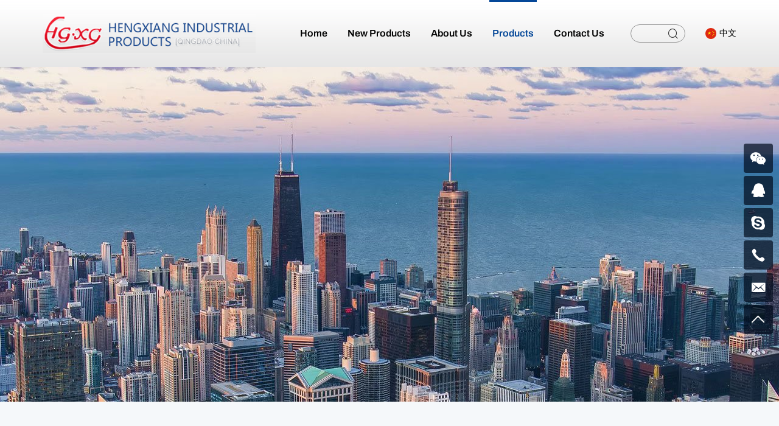

--- FILE ---
content_type: text/html; charset=utf-8
request_url: https://www.hengxiang-qd.com/product/pu-foaming-wheel.html
body_size: 3995
content:
<!DOCTYPE html>
<html lang="en">

    <head>
        <meta charset="UTF-8" />
        <meta name="viewport" content="width=device-width, initial-scale=1, shrink-to-fit=no,  user-scalable=no, viewport-fit=cover" />
        <meta http-equiv="X-UA-Compatible" content="IE=edge,chrome=1" />
        <meta name="renderer" content="webkit" />

                              <title>PU Foaming Wheel</title>
            <meta name="keywords" content="Qingdao Hengxiang Industrial Product Co., Ltd">
            <meta name="description" content="Qingdao Hengxiang Industrial Product Co., Ltd">
                  
        <meta name="google-site-verification" content="-xiRGEFEgZ_r7LF_f6Re15zwq1GUGP79m3oea1OHhko" />
        <link rel="stylesheet" type="text/css" href="/tpl/en_hengxiang/assets/css/bootstrap.min.css" />
        <link rel="stylesheet" type="text/css" href="/tpl/en_hengxiang/assets/js/slick/slick.css" />
        <link rel="stylesheet" type="text/css" href="/tpl/en_hengxiang/assets/js/jquery.fancybox/jquery.fancybox.css" />
        <link rel="stylesheet" type="text/css" href="/tpl/en_hengxiang/assets/css/iconfont/iconfont.css" />
        <link rel="stylesheet" type="text/css" href="/tpl/en_hengxiang/assets/css/animate.min.css" />
        <link rel="stylesheet" type="text/css" href="/tpl/en_hengxiang/assets/css/reset.css" />
        <link rel="stylesheet" type="text/css" href="/tpl/en_hengxiang/assets/css/style.css" />
    </head>

    <body class="inside-body">

                
                
        <div class="header">
            <div class="header-box">
                <div class="container justify">
                    <div class="logo">
                        <a class="pic" href="/">
                            <img src="/res/en/20211122/logo_ca4ff8ca.jpg" />
                        </a>
                    </div>
                    <div class="header-r">
                        <div class="nav">
                            <div class="nav-box">
                                <div class="tbl">
                                    <div class="tbl-cell">
                                        <ul class="nav-list1">
                                                                                                                                                <li >
                                                                                                        <a href="/"><span>Home</span></a>
                                                                                                            </li>
                                                                                                                                                <li >
                                                                                                        <a href="/new-products.html"><span>New Products</span></a>
                                                                                                            </li>
                                                                                                                                                <li >
                                                                                                        <a href="/about-us.html"><span>About Us</span></a>
                                                                                                            </li>
                                                                                                                                                <li                                                             class="active"
                                                        >
                                                                                                        <a href="/product.html"><span>Products</span></a>
                                                                                                                    <ul class="nav-list2">
                                                                                                                                    <li class="active">
                                                                        <a href="/product/wheel.html">Wheel</a>
                                                                    </li>
                                                                                                                                    <li class="">
                                                                        <a href="/product/wheel-barrow1.html">Wheel Barrow</a>
                                                                    </li>
                                                                                                                                    <li class="">
                                                                        <a href="/product/motorcycle-tires.html">Motorcycle Tires</a>
                                                                    </li>
                                                                                                                                    <li class="">
                                                                        <a href="/product/tool-cart1.html">Tool Cart</a>
                                                                    </li>
                                                                                                                                    <li class="">
                                                                        <a href="/product/hand-trolley1.html">Hand Trolley</a>
                                                                    </li>
                                                                                                                                    <li class="">
                                                                        <a href="/product/platform-hand-truck1.html">Platform Hand Truck</a>
                                                                    </li>
                                                                                                                                    <li class="">
                                                                        <a href="/product/plastic-products.html">Plastic products</a>
                                                                    </li>
                                                                                                                                    <li class="">
                                                                        <a href="/product/spare-parts1.html">Spare Parts</a>
                                                                    </li>
                                                                                                                            </ul>
                                                                                                            </li>
                                                                                                                                                <li >
                                                                                                        <a href="/contact.html"><span>Contact Us</span></a>
                                                                                                            </li>
                                                                                    </ul>
                                    </div>
                                </div>
                                <button class="nav-collapse nav-collapse-1">
                                    <span class="btn-line"></span>
                                    <span class="btn-line"></span>
                                    <span class="btn-line"></span>
                                </button>
                            </div>
                        </div>

                        <div class="search-wrap clearfix">
                            <form class="search-box" action="/product.html">
                                <input class="input-text" type="text" name="keywords" required />
                                <button type="submit" class="submit"></button>
                            </form>
                        </div>

                        <div class="find hidden-lg"></div>

                        <div class="language-box pic">
                            <a class="cn" href="http://zh.hengxiang-qd.com/"><span>中文</span></a>
                            <a class="en hidden" href="http://www.hengxiang-qd.com/"><span>English</span></a>
                        </div>

                        <button class="nav-collapse nav-collapse-xs hidden-lg">
                            <span class="btn-line"></span>
                            <span class="btn-line"></span>
                            <span class="btn-line"></span>
                        </button>
                    </div>
                </div>
            </div>
        </div>

        <div class="inside-page product-wrap">
        <div class="public-banner">
                    <img src="/data/thumb/res/en/20211122/about_banner_20ad5059.jpg_20211122162804_1920x0.jpg" alt="about_banner">
            </div>
 
    <div class="sticky-content">
        <div class="content">
            <div class="container">
                <div class="row">
                    <div class="col-lg-3 visible-lg-block list-l">
    <div class="menu-wrap">
        <div class="fixed-slide">
            <div class="title">
                <h2>Products</h2>
            </div>
            <div class="menu">
                <ul class="menu1">
                                            <li class="active">
                            <a href="/product/wheel.html">Wheel</a>
                                                            <ul class="menu2">
                                                                            <li class="">
                                            <a href="/product/pneumatic-wheel.html">Pneumatic Wheel</a>
                                        </li>
                                                                            <li class="">
                                            <a href="/product/vacuum-tire.html">Vacuum Tire</a>
                                        </li>
                                                                            <li class="">
                                            <a href="/product/solid-and-crumb-wheel.html">Solid And Crumb Wheel</a>
                                        </li>
                                                                            <li class="">
                                            <a href="/product/semi-pneumatic-wheel.html">Semi Pneumatic Wheel</a>
                                        </li>
                                                                            <li class="active">
                                            <a href="/product/pu-foaming-wheel.html">PU Foaming Wheel</a>
                                        </li>
                                                                            <li class="">
                                            <a href="/product/castor.html">Castor</a>
                                        </li>
                                                                    </ul>
                                                    </li>
                                            <li class="">
                            <a href="/product/wheel-barrow1.html">Wheel Barrow</a>
                                                            <ul class="menu2">
                                                                            <li class="">
                                            <a href="/product/wheel-barrow.html">Wheel Barrow</a>
                                        </li>
                                                                    </ul>
                                                    </li>
                                            <li class="">
                            <a href="/product/motorcycle-tires.html">Motorcycle Tires</a>
                                                    </li>
                                            <li class="">
                            <a href="/product/tool-cart1.html">Tool Cart</a>
                                                            <ul class="menu2">
                                                                            <li class="">
                                            <a href="/product/tool-cart.html">Tool Cart</a>
                                        </li>
                                                                    </ul>
                                                    </li>
                                            <li class="">
                            <a href="/product/hand-trolley1.html">Hand Trolley</a>
                                                            <ul class="menu2">
                                                                            <li class="">
                                            <a href="/product/hand-trolley.html">Hand Trolley</a>
                                        </li>
                                                                    </ul>
                                                    </li>
                                            <li class="">
                            <a href="/product/platform-hand-truck1.html">Platform Hand Truck</a>
                                                            <ul class="menu2">
                                                                            <li class="">
                                            <a href="/product/platform-hand-truck.html">Platform Hand Truck</a>
                                        </li>
                                                                    </ul>
                                                    </li>
                                            <li class="">
                            <a href="/product/plastic-products.html">Plastic products</a>
                                                            <ul class="menu2">
                                                                            <li class="">
                                            <a href="/product/plastic-pallet.html">Plastic Pallet</a>
                                        </li>
                                                                            <li class="">
                                            <a href="/product/plastic-garbage-can.html">Plastic Garbage Can</a>
                                        </li>
                                                                    </ul>
                                                    </li>
                                            <li class="">
                            <a href="/product/spare-parts1.html">Spare Parts</a>
                                                            <ul class="menu2">
                                                                            <li class="">
                                            <a href="/product/spare-parts.html">Spare Parts</a>
                                        </li>
                                                                            <li class="">
                                            <a href="/product/bucket.html">Bucket</a>
                                        </li>
                                                                    </ul>
                                                    </li>
                                    </ul>
            </div>
        </div>
    </div>
</div> 
                    <div class="col-xs-12 col-lg-9 content-r">
                        <div class="xs-product-nav hidden-lg">
    <ul>
                                                                            <li class="">
                <a href="/product/pneumatic-wheel.html">Pneumatic Wheel</a>
            </li>
                    <li class="">
                <a href="/product/vacuum-tire.html">Vacuum Tire</a>
            </li>
                    <li class="">
                <a href="/product/solid-and-crumb-wheel.html">Solid And Crumb Wheel</a>
            </li>
                    <li class="">
                <a href="/product/semi-pneumatic-wheel.html">Semi Pneumatic Wheel</a>
            </li>
                    <li class="active">
                <a href="/product/pu-foaming-wheel.html">PU Foaming Wheel</a>
            </li>
                    <li class="">
                <a href="/product/castor.html">Castor</a>
            </li>
            </ul>
</div> 
                        <div class="top-pro-nav">
                            <span>PU Foaming Wheel</span>
                        </div>
                        <ul class="row list inline-list product-list">
                                                            <li class="col-xs-4">
                                    <div class="item">
                                        <a class="img-box" href="/212.html">
                                            <img class="lazy" src="/data/thumb/res/old/136687355398684.jpg_20211230125313_500x500.jpg" width="465" height="465" alt="PU 0601" />
                                        </a>
                                        <p>
                                            <a href="/212.html">PU 0601</a>
                                        </p>
                                    </div>
                                </li>
                                                            <li class="col-xs-4">
                                    <div class="item">
                                        <a class="img-box" href="/213.html">
                                            <img class="lazy" src="/data/thumb/res/old/136687382051755.jpg_20211230125313_500x500.jpg" width="465" height="465" alt="PU 0602" />
                                        </a>
                                        <p>
                                            <a href="/213.html">PU 0602</a>
                                        </p>
                                    </div>
                                </li>
                                                            <li class="col-xs-4">
                                    <div class="item">
                                        <a class="img-box" href="/215.html">
                                            <img class="lazy" src="/data/thumb/res/old/136687386969373.jpg_20211230125313_500x500.jpg" width="465" height="465" alt="PU 0801" />
                                        </a>
                                        <p>
                                            <a href="/215.html">PU 0801</a>
                                        </p>
                                    </div>
                                </li>
                                                            <li class="col-xs-4">
                                    <div class="item">
                                        <a class="img-box" href="/218.html">
                                            <img class="lazy" src="/data/thumb/res/old/136687401278884.jpg_20211230125313_500x500.jpg" width="465" height="465" alt="PU 0802" />
                                        </a>
                                        <p>
                                            <a href="/218.html">PU 0802</a>
                                        </p>
                                    </div>
                                </li>
                                                            <li class="col-xs-4">
                                    <div class="item">
                                        <a class="img-box" href="/219.html">
                                            <img class="lazy" src="/data/thumb/res/old/136687405170396.jpg_20211230125313_500x500.jpg" width="465" height="465" alt="PU 0803" />
                                        </a>
                                        <p>
                                            <a href="/219.html">PU 0803</a>
                                        </p>
                                    </div>
                                </li>
                                                            <li class="col-xs-4">
                                    <div class="item">
                                        <a class="img-box" href="/223.html">
                                            <img class="lazy" src="/data/thumb/res/old/136687427745779.jpg_20211230125313_500x500.jpg" width="465" height="465" alt="PU 1004" />
                                        </a>
                                        <p>
                                            <a href="/223.html">PU 1004</a>
                                        </p>
                                    </div>
                                </li>
                                                            <li class="col-xs-4">
                                    <div class="item">
                                        <a class="img-box" href="/225.html">
                                            <img class="lazy" src="/data/thumb/res/old/136687492352688.jpg_20211230125313_500x500.jpg" width="465" height="465" alt="PU 1005" />
                                        </a>
                                        <p>
                                            <a href="/225.html">PU 1005</a>
                                        </p>
                                    </div>
                                </li>
                                                            <li class="col-xs-4">
                                    <div class="item">
                                        <a class="img-box" href="/226.html">
                                            <img class="lazy" src="/data/thumb/res/old/136687501279318.jpg_20211230125313_500x500.jpg" width="465" height="465" alt="PU 1005-1" />
                                        </a>
                                        <p>
                                            <a href="/226.html">PU 1005-1</a>
                                        </p>
                                    </div>
                                </li>
                                                            <li class="col-xs-4">
                                    <div class="item">
                                        <a class="img-box" href="/227.html">
                                            <img class="lazy" src="/data/thumb/res/old/136687506641058.jpg_20211230125313_500x500.jpg" width="465" height="465" alt="PU 1005-2" />
                                        </a>
                                        <p>
                                            <a href="/227.html">PU 1005-2</a>
                                        </p>
                                    </div>
                                </li>
                                                            <li class="col-xs-4">
                                    <div class="item">
                                        <a class="img-box" href="/228.html">
                                            <img class="lazy" src="/data/thumb/res/old/136687516191810.jpg_20211230125313_500x500.jpg" width="465" height="465" alt="PU 1008" />
                                        </a>
                                        <p>
                                            <a href="/228.html">PU 1008</a>
                                        </p>
                                    </div>
                                </li>
                                                            <li class="col-xs-4">
                                    <div class="item">
                                        <a class="img-box" href="/229.html">
                                            <img class="lazy" src="/data/thumb/res/old/136687521645309.jpg_20211230125313_500x500.jpg" width="465" height="465" alt="PU 1009" />
                                        </a>
                                        <p>
                                            <a href="/229.html">PU 1009</a>
                                        </p>
                                    </div>
                                </li>
                                                            <li class="col-xs-4">
                                    <div class="item">
                                        <a class="img-box" href="/230.html">
                                            <img class="lazy" src="/data/thumb/res/old/136687531895388.jpg_20211230125313_500x500.jpg" width="465" height="465" alt="PU 1009-1" />
                                        </a>
                                        <p>
                                            <a href="/230.html">PU 1009-1</a>
                                        </p>
                                    </div>
                                </li>
                                                    </ul>
                        <div id="pagination" class="pagination" data-total="34" data-psize="12" data-strurl="/product/pu-foaming-wheel.html?pageid=" data-current="1"></div>                    </div>
                </div>
            </div>
        </div>
    </div>
</div>
<div class="online-wrap right">
    <span class="btn"></span>
    <div class="online">
                    <a class="iconfont icon-weixin code" href="javascript:;">
                <div class="mask">
                    <div class="mask-box">
                        <img src="/res/en/20220110/9f10e72ea9130880.jpg" />
                    </div>
                </div>
                <div class="code-pic">
                    <div class="pic-box">
                        <img src="/res/en/20220110/9f10e72ea9130880.jpg" />
                    </div>
                </div>
            </a>
                            <a class="iconfont icon-qq" href="http://wpa.qq.com/msgrd?v=3&uin=1415766493&site=qq&menu=yes" target="_blank">
                <span class="show-num">
                    <p>1415766493</p>
                </span>
            </a>
                            <a class="iconfont icon-skype" href="skype:***?chat" target="_blank">
                <span class="show-num">
                    <p>***</p>
                </span>
            </a>
                            <a class="iconfont icon-phone" href="tel:86-532-85197337">
                <span class="show-num">
                    <p>86-532-85197337</p>
                </span>
            </a>
                            <a class="iconfont icon-xinfeng" href="mailto:sales@hengxiangglobal.com ">
                <span class="show-num">
                    <p>sales@hengxiangglobal.com </p>
                </span>
            </a>
                <a class="iconfont icon-arrow-top gotop" href="javascript:;"></a>
    </div>
</div>

<div class="visible-xs-block xs-online">
    <ul>
        <li class="whatsapp">
            <a href="https://api.whatsapp.com/send?phone=" target="_blank"><span>whatsApp</span></a>
        </li>
        <li class="skype">
            <a href="skype:***?chat" target="_blank"><span>Skype</span></a>
        </li>
        <li class="facebook">
            <a href="" target="_blank"><span>Facebook</span></a>
        </li>
        <li class="mail">
            <a href="mailto:sales@hengxiangglobal.com "><span>E-mail</span></a>
        </li>
        <li class="product">
            <a href="/product.html"><span>Product</span></a>
        </li>
	</ul>
</div>

<div class="footer">
    <div class="footer-row lazy" data-src="/tpl/en_hengxiang/assets/images/imgs/footer_bg.jpg">
        <div class="container">
            <div class="left">
                <div class="subscribe">
                    <div class="title">
                        <h2>Subscribe to our Newsletter</h2>
                    </div>
                    <p>Signup for our newsletter to stay up to date on sales and events.</p>
                    <form class="form1" method="post">
                        <input type="email" placeholder="Enter Email Address:*" name="email" required />

                        <input type="hidden" name="title" value="邮件订阅" />
                        <input type="hidden" value="18.221.165.34" name="ip" />
                        <input type="hidden" name="id" value="bottomemail">
                        <input type="hidden" name="_spam" value="5fM8NEnfoj">
                        <button class="submit send1" type="submit">Submit</button>
                    </form>                    
                </div>
                <div class="row justify">
                    <div class="foot-list foot-nav">
                        <h4>Quick Navigation</h4>
                        <ul>
                                                            <li>
                                    <a href="/">Home</a>
                                </li>
                                                            <li>
                                    <a href="/new-products.html">New Products</a>
                                </li>
                                                            <li>
                                    <a href="/about-us.html">About Us</a>
                                </li>
                                                            <li>
                                    <a href="/product.html">Products</a>
                                </li>
                                                            <li>
                                    <a href="/contact.html">Contact Us</a>
                                </li>
                                                    </ul>
                    </div>
    
                    <div class="foot-list foot-product">
                        <h4>Products</h4>
                        <ul>
                                                            <li>
                                    <a href="/product/wheel.html">Wheel</a>
                                </li>
                                                            <li>
                                    <a href="/product/wheel-barrow1.html">Wheel Barrow</a>
                                </li>
                                                            <li>
                                    <a href="/product/motorcycle-tires.html">Motorcycle Tires</a>
                                </li>
                                                            <li>
                                    <a href="/product/tool-cart1.html">Tool Cart</a>
                                </li>
                                                            <li>
                                    <a href="/product/hand-trolley1.html">Hand Trolley</a>
                                </li>
                                                            <li>
                                    <a href="/product/platform-hand-truck1.html">Platform Hand Truck</a>
                                </li>
                                                            <li>
                                    <a href="/product/plastic-products.html">Plastic products</a>
                                </li>
                                                            <li>
                                    <a href="/product/spare-parts1.html">Spare Parts</a>
                                </li>
                                                    </ul>
                    </div>
                </div>
            </div>
            
            <div class="right">
                <div class="foot-list foot-contact">
                    <h3>Qingdao hengxiang industrial products co., ltd.</h3>
                    <ul>
                        <li>
                            <div class="item">
                                <div class="tit">Add :</div>
                                <p>999 Lingang 8th Road, Jiaonan,Qingdao,Shandong, China</p>
                            </div>
                        </li>
                        <li>
                            <div class="item">
                                <div class="tit">P.C. :</div>
                                <p>266431</p>
                            </div>
                        </li>
                        <li>
                            <div class="item">
                                <div class="tit">Tel :</div>
                                <p>
                                    <span><a href="tel:86-532-85197337">86-532-85197337</a></span>
                                </p>
                            </div>
                        </li>
                        <li>
                            <div class="item">
                                <div class="tit">Fax :</div>
                                <p>86-532-85197339</p>
                            </div>
                        </li>
                        <li>
                            <div class="item">
                                <div class="tit">Email :</div>
                                <p>
                                    <a href="mailto:sales@hengxiangglobal.com ">sales@hengxiangglobal.com </a>
                                </p>
                                <p>
                                    <a href="mailto:wangguoyun@hengxiang-qd.com">wangguoyun@hengxiang-qd.com</a>
                                </p>
                            </div>
                        </li>
                    </ul>
                </div>
            </div>
        </div>
    </div>

    <div class="copyright">
        <div class="container justify">
            <div class="name">
                <span>
                    Copyright © 2021 Qingdao Hengxiang Industrial Products Co., Ltd.                    <a class="hicheng" target="_blank" href="https://www.hicheng.net/">Powered by HiCheng</a>
                </span>
                <span><a href="/sitemap.html">(Site map)</a></span>
                <span class="cnzz">
                    <script type="text/javascript">document.write(unescape("%3Cspan id='cnzz_stat_icon_1280622679'%3E%3C/span%3E%3Cscript src='https://v1.cnzz.com/z_stat.php%3Fid%3D1280622679%26show%3Dpic' type='text/javascript'%3E%3C/script%3E"));</script>                </span>
                <span class="beian">
                                    </span>
            </div>
            <div class="share">
                <a class="iconfont icon-instagram1" href="" rel="nofollow" target="_blank"></a>
                <a class="iconfont icon-youtube1" href="" rel="nofollow" target="_blank"></a>
                <a class="iconfont icon-linkedin" href="" rel="nofollow" target="_blank"></a>
                <a class="iconfont icon-twitter" href="" rel="nofollow" target="_blank"></a>
                <a class="iconfont icon-facebook1" href="" rel="nofollow" target="_blank"></a>
            </div>
        </div>
    </div>
</div>

<script src="/tpl/en_hengxiang/assets/js/jquery-1.11.0.min.js"></script>
<script src="/tpl/en_hengxiang/assets/js/slick/slick1.9.js"></script>
<script src="/tpl/en_hengxiang/assets/js/jquery.fancybox/jquery.fancybox.min.js"></script>
<script src="/tpl/en_hengxiang/assets/js/jquery.lazyload/jquery.lazyload.min.js"></script>
<script src="/tpl/en_hengxiang/assets/js/wow.min.js"></script>
<script src="/tpl/en_hengxiang/assets/js/jquery.pagination.js"></script>
<script src="/tpl/en_hengxiang/assets/js/hcSticky/hc-sticky.min.js"></script>
<script src="/tpl/en_hengxiang/assets/js/main.js"></script>
<script src="/tpl/en_hengxiang/assets/js/liuyan.js"></script>
</body>
</html>